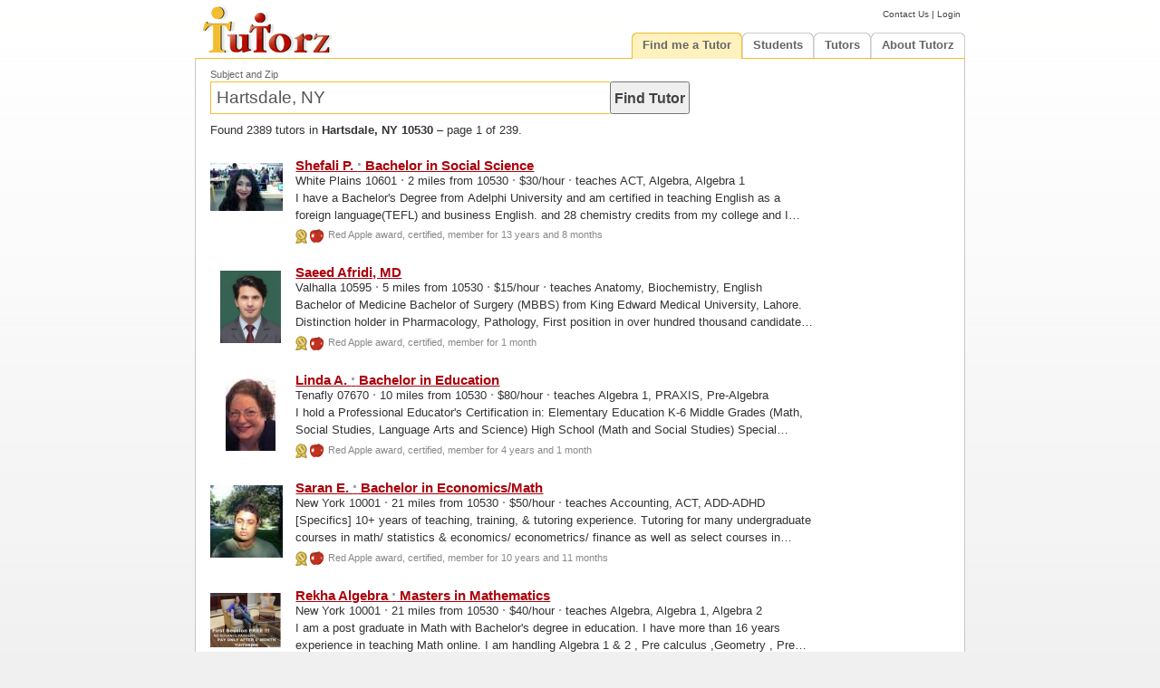

--- FILE ---
content_type: text/html; charset=UTF-8
request_url: https://tutorz.com/find/hartsdale-ny
body_size: 5115
content:
  
  
  
  
            <!DOCTYPE HTML>
    <html lang='en-US'> 
        
    <head> 
          <meta charset="utf-8">          
    <meta name="viewport" content="width=967, initial-scale=1"> 
    <title>Tutors in Hartsdale, NY 10530 | TutorZ.com</title>
      <meta name='description' content='Find qualified tutors in Hartsdale, NY 10530. Choose from 2389 tried and trusted tutors out of 37,000+ nationwide. Page 1 of 239. Free referral for students.'>
      <link rel='next' href='https://www.tutorz.com/find/hartsdale-ny/2'>
    <link rel='stylesheet' type='text/css' href='https://static.tutorz.com/front/core/css/main.css'>
    <link rel='stylesheet' type='text/css' href='https://static.tutorz.com/front/core/css/menu.css'>
    <link rel='shortcut icon' href='https://static.tutorz.com/img/favicon.ico'>
     
    <link rel='stylesheet' type='text/css' href='https://static.tutorz.com/sys/search/serp/css/serp.css'>
    <link rel='stylesheet' type='text/css' href='https://static.tutorz.com/sys/search/snippet/snippet.css'>
    <link rel='stylesheet' type='text/css' href='https://static.tutorz.com/sys/view/css/pagination.css'>
   
    <link rel='stylesheet' type='text/css' href='https://static.tutorz.com/sys/view/css/search-box.css'>
    <link rel='stylesheet' type='text/css' href='https://static.tutorz.com/front/find/css/mainSerp.css'>
    <link rel='stylesheet' type='text/css' href='https://static.tutorz.com/front/core/css/fix_chrome.css'>
  
    </head>          
  
    <body>
       
        
    <div id='header'> 
        
    <a href='https://www.tutorz.com'><img src='https://static.tutorz.com/img/logo.gif' alt='TutorZ - Private 1-on-1 and Online Tutors'></a>
    <div id='quicklinks'>
      <a href='https://www.tutorz.com/contact' class='fine'>Contact Us</a> |
       
    <a href='https://www.tutorz.com/login' class='fine'>Login</a>
    </div>  
    <ul class='menu'>
      <li class='tab on'><h2 class='on'><a href='https://www.tutorz.com/find-me-a-tutor'>Find me a Tutor</a></h2>      <ul id='find-me-a-tutor'>
        <li><a href='https://www.tutorz.com/find-me-a-tutor'>Search</a></li>
        <li class='section'><a href='https://www.tutorz.com/find-me-a-tutor/subject'>Find me a tutor for Subject</a></li>
        <li><h3><a href='https://www.tutorz.com/find/math'>Math</a></h3>                  <h3><a href='https://www.tutorz.com/find/praxis'>PRAXIS</a></h3></li>
        <li><h3><a href='https://www.tutorz.com/find/algebra'>Algebra</a></h3>            <h3><a href='https://www.tutorz.com/find/calculus'>Calculus</a></h3></li>
        <li><h3><a href='https://www.tutorz.com/find/statistics'>Statistics</a></h3>      <h3><a href='https://www.tutorz.com/find/public-speaking'>Public Speaking</a></h3></li>
        <li><h3><a href='https://www.tutorz.com/find/cbest'>CBEST</a></h3>                <h3><a href='https://www.tutorz.com/find/series-6'>Series 6</a></h3></li>
        <li><h3><a href='https://www.tutorz.com/find/pharmacology'>Pharmacology</a></h3>  <h3><a href='https://www.tutorz.com/find/USMLE'>USMLE</a></h3></li>
        <li class='more'><a href='https://www.tutorz.com/find-me-a-tutor/subject'>Find me a tutor for more Subjects</a></li>
        <li class='section'><a href='https://www.tutorz.com/find-me-a-tutor/city'>Find me a tutor in City</a></li>
        <li><h3><a href='https://www.tutorz.com/find/-/atlanta'>Atlanta</a></h3>           <h3><a href='https://www.tutorz.com/find/-/brooklyn'>Brooklyn</a></h3></li>
        <li><h3><a href='https://www.tutorz.com/find/-/chicago'>Chicago</a></h3>           <h3><a href='https://www.tutorz.com/find/-/san-jose'>San Jose</a></h3></li>
        <li><h3><a href='https://www.tutorz.com/find/-/fresno-ca'>Fresno CA</a></h3>          <h3><a href='https://www.tutorz.com/find/-/college-station-tx'>College Station</a></h3></li>
        <li><h3><a href='https://www.tutorz.com/find/-/new-york-ny'>New York</a></h3>      <h3><a href='https://www.tutorz.com/find/-/san-diego'>San Diego</a></h3></li>
        <li class='more'><a href='https://www.tutorz.com/find-me-a-tutor/city'>Find me a tutor for more Cities</a></li>
        <li class='section'><a href='https://www.tutorz.com/find-me-a-tutor/state'>Find me a tutor in State</a></li>
        <li><h3><a href='https://www.tutorz.com/find-me-a-tutor/state/california'>California</a></h3><h3><a href='https://www.tutorz.com/find-me-a-tutor/state/florida'>Florida</a></h3></li>
        <li><h3><a href='https://www.tutorz.com/find-me-a-tutor/state/georgia'>Georgia</a></h3><h3><a href='https://www.tutorz.com/find-me-a-tutor/state/illinois'>Illinois</a></h3></li>
        <li><h3><a href='https://www.tutorz.com/find-me-a-tutor/state/ohio'>Ohio</a></h3>      <h3><a href='https://www.tutorz.com/find-me-a-tutor/state/texas'>Texas</a></h3></li>
        <li class='more'><a href='https://www.tutorz.com/find-me-a-tutor/state'>Find me a tutor for more States</a></li>
      </ul>
    </li>
  <li class='tab'><h2><a href='https://www.tutorz.com/find-me-a-tutor'>Students</a></h2>      <ul id='tutee'>
        <li><a href='https://www.tutorz.com/find-me-a-tutor'>Find tutor</a></li>
        <li><a href='https://www.tutorz.com/student/pricing'>Pricing</a></li>
        <li><a href='https://www.tutorz.com/student/faq'>FAQ</a></li>
        <!--<li><a href='https://www.tutorz.com/login'>Login</a></li>-->
      </ul>
    </li>
<li class='tab'><h2><a href='https://www.tutorz.com/be-a-tutor'>Tutors</a></h2>      <ul id='tutor'>
        <li><a href='https://www.tutorz.com/tutor/getting-jobs'>Getting Jobs</a></li>
        <li><a href='https://www.tutorz.com/job-board'>Job Board</a></li>
         
      <li><a href='https://www.tutorz.com/be-a-tutor'>Be a Tutor</a></li>
      <li><a href='https://www.tutorz.com/be-a-tutor'>Sign up</a></li>
      <li><a href='https://www.tutorz.com/login'>Login</a></li>
          <li><a href='https://www.tutorz.com/tutor/faq'>FAQ</a></li>
        <li><a href='https://www.tutorz.com/tutor/pricing'>Pricing</a></li>
        <li><a href='https://www.tutorz.com/tutor/ranking-awards'>Ranking</a></li>
        <li><a href='https://www.tutorz.com/tutor/ranking-awards#award'>Apple Awards</a></li>
        <li><a href='https://www.tutorz.com/tutor/request-reviews'>Request Reviews</a></li>
      </ul>
    </li>
<li class='tab'><h2><a href='https://www.tutorz.com/about'>About Tutorz</a></h2>      <ul id='about'>                        
        <li><a href='https://www.tutorz.com/how-it-works'>How it Works</a></li>
        <li><a href='https://www.tutorz.com/faq'>FAQ</a></li>
        <li><a href='https://www.tutorz.com/blog'>Blog</a></li>
        <li><a href='https://www.tutorz.com/contact'>Contact Us</a></li>
      </ul>
    </li>
    </ul>
    </div>
      <div id='container'>
                <div id='main' class='clearfix '>
            
    <div id='search-box' >
      <label for='q'>Subject and Zip</label>
      <input type='text' class='text' id='q' name='q' accesskey='s' value='Hartsdale, NY' autocomplete='off' maxlength='64' tabindex='1'>
      <input type='button' class='button' value='Find Tutor' onclick='javascript:submitQuery(1);'  tabindex='1'>
                    
    </div>
    <div id='summary'>
      <p> 
        Found 2389 tutors in <b>Hartsdale, NY 10530</b> &ndash; page 1 of 239.      </p>
          </div>      
    <div class='snippet wide'       id='snippet1'
      onmouseover='javascript:snippetMover(1);' 
      onmouseout='javascript:snippetMout(1);'
  >
            <div class='avatar wide'>
        <a href='https://www.tutorz.com/tutor/chemistry-math-biology-white-plains-ny/187100' title="View Shefali P.'s profile">
          <img src='https://static.tutorz.com/img/tutor/187100M.jpg?ver=654' alt="Shefali P. in White Plains, NY 10601 tutors Chemistry, Math, Biology" style='float:left;'>
        </a>
      </div>
      <span class='title'>
            <a class='red' target='_top' href='https://www.tutorz.com/tutor/chemistry-math-biology-white-plains-ny/187100' >
        Shefali P. <big>&middot;</big> Bachelor in Social Science      
      </a>
    </span>
    <p>White Plains 10601 <big>&middot;</big> 2 miles from 10530 <big>&middot;</big> $30/hour <big>&middot;</big> teaches ACT, Algebra, Algebra 1</p>
    <p class='ellipsis wide'>I have a Bachelor's Degree from Adelphi University and am certified in teaching English as a foreign language(TEFL) and business English. and 28 chemistry credits from my college and I have passed the FTCE chemistry...</p>
      <span class='icons-line'>
      <img src='https://static.tutorz.com/img/certified_icon.gif' alt=" is a certified tutor" style='margin-right:0.2em'><img src='https://static.tutorz.com/img/apple_red_icon.gif' alt='Red Apple award'> Red Apple award, certified, member for 13 years and 8 months      </span>
      </div>
    <div class='snippet wide'       id='snippet2'
      onmouseover='javascript:snippetMover(2);' 
      onmouseout='javascript:snippetMout(2);'
  >
            <div class='avatar wide'>
        <a href='https://www.tutorz.com/tutor/usmle-step-1-and-2-ck-valhalla-ny/884541' title="View Saeed Afridi, MD's profile">
          <img src='https://static.tutorz.com/img/tutor/884541M.png?ver=392' alt="Saeed Afridi, MD in Valhalla, NY 10595 tutors Usmle Step 1 and 2 CK" >
        </a>
      </div>
      <span class='title'>
            <a class='red' target='_top' href='https://www.tutorz.com/tutor/usmle-step-1-and-2-ck-valhalla-ny/884541' >
        Saeed Afridi, MD      
      </a>
    </span>
    <p>Valhalla 10595 <big>&middot;</big> 5 miles from 10530 <big>&middot;</big> $15/hour <big>&middot;</big> teaches Anatomy, Biochemistry, English</p>
    <p class='ellipsis wide'>Bachelor of Medicine Bachelor of Surgery (MBBS) from King Edward Medical University, Lahore.

Distinction holder in Pharmacology, Pathology, First position in over hundred thousand candidates in state wise secondary...</p>
      <span class='icons-line'>
      <img src='https://static.tutorz.com/img/certified_icon.gif' alt=" is a certified tutor" style='margin-right:0.2em'><img src='https://static.tutorz.com/img/apple_red_icon.gif' alt='Red Apple award'> Red Apple award, certified, member for 1 month      </span>
      </div>
    <div class='snippet wide'       id='snippet3'
      onmouseover='javascript:snippetMover(3);' 
      onmouseout='javascript:snippetMout(3);'
  >
            <div class='avatar wide'>
        <a href='https://www.tutorz.com/tutor/teacher-ed-exams-math-tenafly-nj/668456' title="View Linda A.'s profile">
          <img src='https://static.tutorz.com/img/tutor/668456M.jpg?ver=299' alt="Linda A. in Tenafly, NJ 07670 tutors Teacher Ed. Exams & Math" >
        </a>
      </div>
      <span class='title'>
            <a class='red' target='_top' href='https://www.tutorz.com/tutor/teacher-ed-exams-math-tenafly-nj/668456' >
        Linda A. <big>&middot;</big> Bachelor in Education      
      </a>
    </span>
    <p>Tenafly 07670 <big>&middot;</big> 10 miles from 10530 <big>&middot;</big> $80/hour <big>&middot;</big> teaches Algebra 1, PRAXIS, Pre-Algebra</p>
    <p class='ellipsis wide'>I hold a Professional Educator's Certification in: 

Elementary Education K-6
Middle Grades (Math, Social Studies, Language Arts and Science)
High School (Math and Social Studies)
Special Education K-12 As...</p>
      <span class='icons-line'>
      <img src='https://static.tutorz.com/img/certified_icon.gif' alt=" is a certified tutor" style='margin-right:0.2em'><img src='https://static.tutorz.com/img/apple_red_icon.gif' alt='Red Apple award'> Red Apple award, certified, member for 4 years and 1 month      </span>
      </div>
    <div class='snippet wide'       id='snippet4'
      onmouseover='javascript:snippetMover(4);' 
      onmouseout='javascript:snippetMout(4);'
  >
            <div class='avatar wide'>
        <a href='https://www.tutorz.com/tutor/economics-math-new-york-ny/437727' title="View Saran E.'s profile">
          <img src='https://static.tutorz.com/img/tutor/437727M.jpg?ver=328' alt="Saran E. in New York, NY 10001 tutors Economics/Math" style='float:left;'>
        </a>
      </div>
      <span class='title'>
            <a class='red' target='_top' href='https://www.tutorz.com/tutor/economics-math-new-york-ny/437727' >
        Saran E. <big>&middot;</big> Bachelor in Economics/Math      
      </a>
    </span>
    <p>New York 10001 <big>&middot;</big> 21 miles from 10530 <big>&middot;</big> $50/hour <big>&middot;</big> teaches Accounting, ACT, ADD-ADHD</p>
    <p class='ellipsis wide'>[Specifics]

10+ years of teaching, training, & tutoring experience. 
Tutoring for many undergraduate courses in math/ statistics & economics/ econometrics/ finance as well as select courses in biology, physics...</p>
      <span class='icons-line'>
      <img src='https://static.tutorz.com/img/certified_icon.gif' alt=" is a certified tutor" style='margin-right:0.2em'><img src='https://static.tutorz.com/img/apple_red_icon.gif' alt='Red Apple award'> Red Apple award, certified, member for 10 years and 11 months      </span>
      </div>
    <div class='snippet wide'       id='snippet5'
      onmouseover='javascript:snippetMover(5);' 
      onmouseout='javascript:snippetMout(5);'
  >
            <div class='avatar wide'>
        <a href='https://www.tutorz.com/tutor/algebra-and-geometry-new-york-ny/553336' title="View Rekha Algebra's profile">
          <img src='https://static.tutorz.com/img/tutor/553336M.png?ver=715' alt="Rekha Algebra in New York, NY 10001 tutors Algebra and Geometry" style='float:left;'>
        </a>
      </div>
      <span class='title'>
            <a class='red' target='_top' href='https://www.tutorz.com/tutor/algebra-and-geometry-new-york-ny/553336' >
        Rekha Algebra <big>&middot;</big> Masters in Mathematics      
      </a>
    </span>
    <p>New York 10001 <big>&middot;</big> 21 miles from 10530 <big>&middot;</big> $40/hour <big>&middot;</big> teaches Algebra, Algebra 1, Algebra 2</p>
    <p class='ellipsis wide'>I am a post graduate in Math with Bachelor's degree in education. I have more than 16 years experience in teaching Math online. I am handling Algebra 1 & 2 , Pre calculus ,Geometry , Pre algebra , Elementary Math ...</p>
      <span class='icons-line'>
      <img src='https://static.tutorz.com/img/certified_icon.gif' alt=" is a certified tutor" style='margin-right:0.2em'><img src='https://static.tutorz.com/img/apple_red_icon.gif' alt='Red Apple award'> Red Apple award, certified, member for 8 years and 11 months      </span>
      </div>
    <div class='snippet wide'       id='snippet6'
      onmouseover='javascript:snippetMover(6);' 
      onmouseout='javascript:snippetMout(6);'
  >
            <div class='avatar wide'>
        <a href='https://www.tutorz.com/tutor/k-12-mba-series6-7-63-roslyn-heights-ny/573729' title="View Keith G.'s profile">
          <img src='https://static.tutorz.com/img/tutor/573729M.jpg?ver=988' alt="Keith G. in Roslyn Heights, NY 11577 tutors K-12/MBA/Series6,7,63..." style='float:left;'>
        </a>
      </div>
      <span class='title'>
            <a class='red' target='_top' href='https://www.tutorz.com/tutor/k-12-mba-series6-7-63-roslyn-heights-ny/573729' >
        Keith G. <big>&middot;</big> MBA in Banking & Finance      
      </a>
    </span>
    <p>Roslyn Heights 11577 <big>&middot;</big> 19 miles from 10530 <big>&middot;</big> $100/hour <big>&middot;</big> teaches Accounting, ACT</p>
    <p class='ellipsis wide'>Advantage Tutoring tutors are experienced, degreed professionals or state certified teachers with impeccable credentials and a heartfelt enthusiasm for teaching. Through our Tutor Match process, Advantage tutors are...</p>
      <span class='icons-line'>
      <img src='https://static.tutorz.com/img/apple_red_icon.gif' alt='Red Apple award'> Red Apple award, member for 6 years and 10 months      </span>
      </div>
    <div class='snippet wide'       id='snippet7'
      onmouseover='javascript:snippetMover(7);' 
      onmouseout='javascript:snippetMout(7);'
  >
            <div class='avatar wide'>
        <a href='https://www.tutorz.com/tutor/college-app-essay-mentor-new-york-ny/496856' title="View Jon K.'s profile">
          <img src='https://static.tutorz.com/img/tutor/496856M.jpg?ver=443' alt="Jon K. in New York, NY 10017 tutors College App Essay Mentor" >
        </a>
      </div>
      <span class='title'>
            <a class='red' target='_top' href='https://www.tutorz.com/tutor/college-app-essay-mentor-new-york-ny/496856' >
        Jon K. <big>&middot;</big> Masters in Education      
      </a>
    </span>
    <p>New York 10017 <big>&middot;</big> 20 miles from 10530 <big>&middot;</big> teaches American History, Dutch, Education</p>
    <p class='ellipsis wide'>Over the past twenty-five years, I’ve taught at leading schools. I acquired my zest for writing at Yale, where I graduated with highest honors, in the top five percent. I subsequently earned a master's degree...</p>
      <span class='icons-line'>
      <img src='https://static.tutorz.com/img/certified_icon.gif' alt=" is a certified tutor" style='margin-right:0.2em'><img src='https://static.tutorz.com/img/apple_red_icon.gif' alt='Red Apple award'> Red Apple award, certified, member for 9 years and 6 months      </span>
      </div>
    <div class='snippet wide'       id='snippet8'
      onmouseover='javascript:snippetMover(8);' 
      onmouseout='javascript:snippetMout(8);'
  >
            <div class='avatar wide'>
        <a href='https://www.tutorz.com/tutor/math-science-sat-act-west-hempstead-ny/3429' title="View Ramona Adelle Cadogan's profile">
          <img src='https://static.tutorz.com/img/tutor/3429M.jpg?ver=747' alt="Ramona Adelle Cadogan in West Hempstead, NY 11552 tutors Math Science SAT ACT" style='float:left;'>
        </a>
      </div>
      <span class='title'>
            <a class='red' target='_top' href='https://www.tutorz.com/tutor/math-science-sat-act-west-hempstead-ny/3429' >
        Ramona Adelle Cadogan <big>&middot;</big> Masters in Biology/Education      
      </a>
    </span>
    <p>West Hempstead 11552 <big>&middot;</big> 24 miles from 10530 <big>&middot;</big> $120/hour <big>&middot;</big> teaches ACT, ADD-ADHD, Algebra</p>
    <p class='ellipsis wide'>We have an amazing staff of talented educators from PreK to PhD subjects familiar with a variety of teaching methods such as the Common Core, Waldorf, Montessori etc. We teach minds on learning with no memorization...</p>
      <span class='icons-line'>
      <img src='https://static.tutorz.com/img/certified_icon.gif' alt=" is a certified tutor" style='margin-right:0.2em'><img src='https://static.tutorz.com/img/apple_red_icon.gif' alt='Red Apple award'> Red Apple award, certified, member for 18 years and 7 months      </span>
      </div>
    <div class='snippet wide'       id='snippet9'
      onmouseover='javascript:snippetMover(9);' 
      onmouseout='javascript:snippetMout(9);'
  >
            <div class='avatar wide'>
        <a href='https://www.tutorz.com/tutor/microsoft-excel-microsoft-office-tutor-hartsdale-ny/898239' rel='nofollow' title="View Ernesto D.'s profile">
          <img src='https://static.tutorz.com/img/tutor/898239M.jpg' alt="Ernesto D. in Hartsdale, NY 10530 tutors Microsoft Excel & Microsoft Office Tutor" style='float:left;'>
        </a>
      </div>
      <span class='title'>
            <a class='red' target='_top' href='https://www.tutorz.com/tutor/microsoft-excel-microsoft-office-tutor-hartsdale-ny/898239' rel='nofollow' >
        Ernesto D.      
      </a>
    </span>
    <p>Hartsdale 10530 <big>&middot;</big> 0 miles from downtown <big>&middot;</big> $50/hour <big>&middot;</big> teaches Microsoft Excel - Microsoft</p>
    <p class='ellipsis wide'>Mercy College, CIS

 I received a Bachelor's Degree in CIS (Computer Information Systems) and have been working professionally for over 26 years.  This includes some top Fortune 100 companies as well as some smaller...</p>
      <span class='icons-line'>
      <img src='https://static.tutorz.com/img/certified_icon.gif' alt=" is a certified tutor" style='margin-right:0.2em'> certified      </span>
      </div>
    <div class='snippet wide'       id='snippet10'
      onmouseover='javascript:snippetMover(10);' 
      onmouseout='javascript:snippetMout(10);'
  >
            <div class='avatar wide'>
        <a href='https://www.tutorz.com/tutor/veteran-business-trainer-in-finance-forecasting-and-deal-analysis-hartsdale-ny/890531' rel='nofollow' title="View Kevin T.'s profile">
          <img src='https://static.tutorz.com/img/tutor/890531M.jpg' alt="Kevin T. in Hartsdale, NY 10530 tutors Veteran business trainer in finance, forecasting and deal analysis" style='float:left;'>
        </a>
      </div>
      <span class='title'>
            <a class='red' target='_top' href='https://www.tutorz.com/tutor/veteran-business-trainer-in-finance-forecasting-and-deal-analysis-hartsdale-ny/890531' rel='nofollow' >
        Kevin T.      
      </a>
    </span>
    <p>Hartsdale 10530 <big>&middot;</big> 0 miles from downtown <big>&middot;</big> $80/hour <big>&middot;</big> teaches Algebra 1 - SAT Math -</p>
    <p class='ellipsis wide'>Georgetown University, Finance
                University of Michigan, MBA

 I am a top school graduate having earned my BSBA in Finance from Georgetown University and an MBA in Finance from the University of Michigan...</p>
      <span class='icons-line'>
      <img src='https://static.tutorz.com/img/certified_icon.gif' alt=" is a certified tutor" style='margin-right:0.2em'> certified      </span>
      </div>
<div class='pagination'> <span class='current'>1</span>  <a href='https://www.tutorz.com/find/hartsdale-ny/2'>2</a>  <a href='https://www.tutorz.com/find/hartsdale-ny/3'>3</a>  <a href='https://www.tutorz.com/find/hartsdale-ny/4'>4</a>  <a href='https://www.tutorz.com/find/hartsdale-ny/5'>5</a>  <a href='https://www.tutorz.com/find/hartsdale-ny/6'>6</a>  <a href='https://www.tutorz.com/find/hartsdale-ny/7'>7</a>  <a href='https://www.tutorz.com/find/hartsdale-ny/8'>8</a>  <a href='https://www.tutorz.com/find/hartsdale-ny/9'>9</a>  <a href='https://www.tutorz.com/find/hartsdale-ny/10'>10</a>  <a href='https://www.tutorz.com/find/hartsdale-ny/2'>Next &raquo;</a></div> 
        </div>    
      </div>
          <div id='footer-container'>
      <div id='footer'>
            <div id='site-map'>
         	<div class='col'>
      <h5><a href='https://www.tutorz.com/about'>About Us</a></h5>
    	   	 
        	<h6><a href='https://www.tutorz.com/how-it-works'>How it Works?</a></h6>
           	 
        	<h6><a href='https://www.tutorz.com/tutor/pricing'>Pricing</a></h6>
           	 
        	<h6><a href='https://www.tutorz.com/faq'>FAQ</a></h6>
           	 
        	<h6><a href='https://www.tutorz.com/contact'>Contact Us</a></h6>
                	    	 	
   	</div> <h3></h3>   	<div class='col'>
      <h5><a href='https://www.tutorz.com/blog'>Blog</a></h5>
    	   	 
        	<h6><a href='https://www.tutorz.com/blog/'>Posts</a></h6>
                	    	 	
   	</div> <h3></h3>   	<div class='col'>
      <h5><a href='https://www.tutorz.com/find-me-a-tutor'>Find Tutors Near You</a></h5>
    	   	 
        	<h6><a href='https://www.tutorz.com/find-me-a-tutor/subject'>find by Subject</a></h6>
           	 
        	<h6><a href='https://www.tutorz.com/find-me-a-tutor/city'>find by City</a></h6>
           	 
        	<h6><a href='https://www.tutorz.com'>Search</a></h6>
                	    	 	
   	</div> <h3></h3>   	<div class='col'>
      <h5><a href='https://www.tutorz.com/be-a-tutor'>Be a Tutor</a></h5>
    	   	 
        	<h6><a href='https://www.tutorz.com/be-a-tutor'>Be a Tutor</a></h6>
           	 
        	<h6><a href='https://www.tutorz.com/job-board'>Job Board</a></h6>
           	 
        	<h6><a href='https://www.tutorz.com/login'>Login</a></h6>
                	    	 	
   	</div> <h3></h3>                                                                                                                                       
   	<div class='col'>
       	  <div id='follow-us'>
   	  <p>Stay Connected</p>              
      <div class='social-media'>
      <a title="Follow TutorZ.com on Facebook" target="_blank" href="https://www.facebook.com/tutorz"><span class="icon icon-facebook"></span></a>
      <a title="Follow TutorZ.com on LinkedIn" target="_blank" href="https://www.linkedin.com/company/tutorz-com"><span class="icon icon-linkedin"></span></a>
      <a title="Follow TutorZ.com on Twitter"  target="_blank" href="https://www.twitter.com/tutorz"><span class="icon icon-twitter"></span></a>
      <a title="Follow TutorZ.com on YouTube"  target="_blank" href="https://www.youtube.com/tutorz"><span class="icon icon-youtube"></span></a>
      </div>
    </div>
    </div>
    <div class='copy-right'>&copy;2006-2025 TutorZ LLC</div>
    </div>    
        <br>&nbsp;
      </div>
    </div>
    <script type='text/javascript' src='https://static.tutorz.com/sys/search/snippet/snippet.js'></script>
    <script type='text/javascript' src='https://static.tutorz.com/front/find/js/search.js'></script>
    <script type='text/javascript'>
      window.onload = function() {
        oAutoSuggest = new AutoSuggest();
      }    
    </script>
              
    </body>
    </html>

--- FILE ---
content_type: text/css
request_url: https://static.tutorz.com/front/core/css/main.css
body_size: 3377
content:
/* resets */

body,div,dl,dt,dd,ul,ol,li,h1,h2,h3,h4,h5,h6,pre,form,fieldset,input,textarea,p,blockquote,th,td { 

  margin:0; 

  padding:0; 

}

img{ 

  border:0; 

}

ul,ol{ 

  list-style:none;

}

h1, h2, h3, h4, h5, h6{ 

  font-size:100%; 

  font-weight:normal;  

}



/* type */

body,td,a,p { 

  font-family:Arial,Helvetica,sans-serif; color:#333;       

}

p{ 

  font-size: 80%; 

  line-height:150%; 

  color:#333;

}

p.line120{ 

  line-height:120%; 

}

p small{

  color:#777;

  font:normal 70% Verdana, sans-serif; 

}

h1.major{ /* large red heading (h1) */ 

  font-size:1.2em; 

  color:#AB000B; 

  margin-bottom:.3em; 

}

h1.minor{ /* small gray heading (h2) */  

  font-size:.8em; 

  font-weight:bold;

  color:#555; 

}

h2.gld{  

  color:#F2BE31; 

  font-size:1.2em; 

}

h6.error { 

 color:#444;

 font-size:1.5em;

}



p.note{ /* red notification message (h3) */ 

  color:#AB000B; 

  font-size:.8em; 

  font-weight:bold; 

  margin:0.5em 0; 

}

p.large_note{ /* large gray notification (h5) */  

  font-size:1.2em; 

  color:#555; 

}

p.nice{ padding-bottom:.7em; text-align:justify; }

p.green b{ font:normal 1.7em arial, sans-serif; color:#009933; display:inline; }    



  

/* links */

a.red:link, a.red:visited { 

  color:#AB000B; 

  text-decoration:underline; 

  cursor:pointer;      ``

} 

a.red:hover, a.red:active { 

  color:#FFF; 

  background-color:#AB000B;

} 



a.yellow:link, a.yellow:visited{ 

  color:#F2BE31; 

  font-size:1.1em; 

  text-decoration:underline; 

}  

a.yellow:hover, a.yellow:active{ 

  color:#fff; 

  background:#F2BE31; 

  text-decoration:none; 

}



a.grn:link, a.grn:visited{ 

  color:#009933; 

} 

a.grn:hover, a.grn:active{ 

  color:#FFF; 

  background-color:#009933;

} 



a.red:link, a.red:visited{ 

  color:#AB000B; 

} 

a.red:hover, a.red:active{ 

  color:#FFF; 

  background-color:#AB000B;

} 



a.gld,a.gld:link, a.gld:visited{ 

  color:#f2be31; 

} 

a.gld:hover, a.gld:active{ 

  color:#FFF; 

  background-color:#f2be31;

} 

a.gray:link, a.gray:visited, a.whats-next:link, a.whats-next:visited {

  font-weight:bold; 

  color:#777; 

  text-decoration:underline; 

  cursor:pointer; 

} 

a.whats-next:link, a.whats-next:visited { 

  margin:0.5em 1.3em 0 0; 

  float:left; 

}

a.gray:hover, a.gray:active, a.whats-next:hover, a.whats-next:active { 

  color:#FFF; 

  background-color:#999;

} 





/* elements */

button{

  border:0; 

  background-color:#fff; 

  cursor:pointer;

}

input.button{

  font:bold 1em Arial, sans-serif; 

  padding:0.2em; 

  margin-top:0.9em; 

}



/* -- fixes --- */

.clearfix:after{ 

  content: "."; 

  display:block; 

  height:0; 

  clear:both; 

  visibility:hidden; 

}

/* backslash hack hides from IE mac \*/

* html .clearfix{ 

  height:1%; 

}

.clearfix{ 

  display:block; 

}

/* end backslash hack */  

.clear{ clear:both; }

.left{ float:left; }

.right{ float:right; }





/* --- layout --- */

body{ 

  background:#f0f0f0 url(https://static.tutorz.com/img/bg-vertical-line.png) repeat-x; /* old bg-color #E7E7E7 */

  text-align:center; /* IE hack to center the container */ 

}       

#container{ 

  position:relative; /* for #img#border- */

  width:53.12em; /* 53.12em = 51em(main) + 2*1em(padding) + 2*1px(border) = 850pixel */

  margin:0 auto; 

  background:#fff;

}   

#main{ 

  width:51em; min-height:515px; 

  border-color:#c7c7c7;

  border-style:solid;

  border-width:0 1px 1px 1px;

  border-top:1px solid #F2BD2F;    

  padding:0 1em 1em 1em; 

  background-color:#fff; 

  text-align:left; 

}

#content, #sidebar{ float:left; }





/* header */

#header{ 

  position:relative; z-index:2; 

  width:53.15em; /* the 0.5 is to fix the breaking line effect when widening the browser */ 

  height:4em;    /* normal:4em, logo for spring:4.55em, halloween:5.5em; xmas/winter:4.95em; */

  margin:0px auto; 

  text-align:left;

}

#header img{ 

  margin:0.45em 0 0 0.6em;

  /*margin:0.3em 0 0 0;*/

  float:left;

}

#header #quicklinks{ 

  float:right; 

  margin:1em 0.5em; 

  font:normal 60% Verdana, sans-serif; 

}

#header #quicklinks a:link, #header #quicklinks a:visited {

  font-family:verdana, sans-serif; 

  text-decoration:none; 

  color:#444; 

}     

#header #quicklinks a:hover, #header #quicklinks a:active { 

  text-decoration:underline; 

  background-color:#FFF; 

}



/* subtab */

#subtab{ 

  position:relative; z-index:1; 

  width:52.2em; height:1.4em;

  border:1px solid #000;    

  padding:0.4em 0.82em 0.2em 0; 

  background:#FFF2BF; 

  border:1px solid #F2BD2F; 

  text-align:left; 

} 

#subtab a, #subtab a:link, #subtab a:visited{  /* order: a, a:link or else IE6 chokes */ 

  text-decoration:none; 

  margin-left:26px; 

  font:bold 80% arial, sans-serif; 

  border-bottom:2px solid #FFF2BF; 

  color:#666; 

  background:transparent;  

}

#subtab a:hover, #subtab a:active{ 

  text-decoration:none; 

  border-bottom:2px solid #888; 

  background:none; 

}

#subtab a.on{ 

  margin-left:0px; 

}

#subtab img{ 

  margin:0px 2px 0px 18px; 

}



/* --- footer --- */

#footer-container {

  /* background:#f0f0f0 url(https://static.tutorz.com/img/graveyard.gif) repeat-x; /*push - not cdd or else no /static -> static.tutorz.com */

  /* background:#f0f0f0 url(https://static.tutorz.com/img/winter-snowflakes.gif) repeat-x; /*push - not cdd */

  /* height:17em; /* only for graveyard, winter */

} 

#footer { 

  width:53em;

  margin:0em auto; 

  text-align:left;

}

#footer a:link, #footer a:visited { 

  color:#555;

  background-color:transparent;

  font-size:70%; 

  text-decoration:none; 

}     

#footer h5 a:link, #footer h5 a:visited { 

  color:#999; 

  /*background-color:#f0f0f0; /* turn off for graveyard and snowflakes*/

  font:bold 0.8em arial, sans-serif; 

  text-decoration:none; 

}     

#footer a:hover, #footer a:active, #footer h5 a:hover, #footer h5 a:active{  

  background-color:#f0f0f0; 

  text-decoration:underline; 

} 



#footer #site-map{ margin-top:1.5em; float:left; width:100%; }

#footer #site-map .col{ float:left; }

#footer #site-map .col #follow-us p{ 

  font-size:70%; 

  padding-bottom:0.3em; 

  margin-bottom:0; 

}

#footer #site-map .col #follow-us .social-media {

  text-align:center;  

  float:left;

  clear:left;

}

#footer #site-map .col #follow-us p{ font-size:80%; font-weight:bold; color:#999; }

#footer #site-map .col #follow-us a{ background:transparent; }

#footer #site-map .col #follow-us img{ margin:0 1em 0.4em 0; }

#footer #site-map .col #follow-us img.googleplus{ border:0; width:32px; height:32px; padding-bottom:0.45em }

#footer #site-map h3{ float:left; border-right:1px solid #bbb; height:2.5em; margin:0 1em; }

#footer #site-map .copy-right{ float:right; text-align:right; font:bold 55% Verdana, sans-serif; color:#999; width:30em; }



/* social media icons */

/* -------------------------------------------------

 * https-urls-after-push (do not delete this string)

 * it's to make the iconmon work for all pages

 * ------------------------------------------------- */

@font-face {

  font-family: 'icomoon';

  src: url(https://static.tutorz.com/img/font/footer/icomoon.eot);

  src: url(https://static.tutorz.com/img/font/footer/icomoon.eot#iefix) format('embedded-opentype'),

  url(https://static.tutorz.com/img/font/footer/icomoon.woff) format('woff');

  font-weight: normal;

  font-style: normal;

}



#footer [class^="icon-"], #footer [class*=" icon-"] {

  /* use !important to prevent issues with browser extensions that change fonts */

  font-family: 'icomoon' !important;

  speak: none;

  font-size: 1.6em;

  font-style: normal;

  font-weight: normal;

  font-variant: normal;

  text-transform: none;

  line-height: 1;

  color: #fff;



  /* backward-compatibliy font rendering */

  -webkit-font-smoothing: antialiased;

  -moz-osx-font-smoothing: grayscale;

}



#footer .icon {

  box-sizing: border-box;

  position: relative;

  display: inline-block;

  width: 31px;

  height: 31px;

  margin-right:0.2em;

  border-radius: 5px;

  background-color: #A8A8A8;

  padding-top: 8px;

  padding-left: 0;

  vertical-align: top;

}

    

#footer .icon:hover {

  background-color: #B3B2B2;

  box-shadow:inset 1px 0px 3px #999;

}



#footer .icon-twitter:before {

  content: "\f099";

}



#footer .icon-facebook:before{ content: "\f09a"; }



.icon-linkedin:before {

  content: "\f0e1";

}



#footer .icon-youtube:before {

  content: "\f167";

  font-size: 1.2em;

}

#footer .icon-youtube {

  padding-top: 4.5px;

  padding-left: 0;

}
/* --- footer end --- */



/* box */

.box{ position:relative; float:left; }

.box img.tl{ position:absolute; top:0; left:0;}

.box img.tr{ position:absolute; top:0; right:0;}

.box img.bl{ position:absolute; bottom:0; left:0;}

.box img.br{ position:absolute; bottom:0; right:0;}

.box .inner{ background:#fff; margin:1px; padding:0.7em; }



.box.std{ 

  width:39.1em;

  background:#cfcfcf; 

}

.box.std h2{ 

  font:normal 1.1em arial, sans-serif; 

  color:#555; 

  background-color:#f5f5f5; 

  padding:0.3em 0.7em 0.2em; 

  margin:1px 1px 0 1px; 

}

.box.vivid{

  width:39.1em;

}

.box.vivid h2{ 

  color:#fff; 

  font-size:1.1em;

  padding:0.15em 0.7em 0.1em;    

}

.box.std .col{ float:left; width:12.65em }



/* img-less box */

.rounded-outer-box{ border-collapse:separate !important; border-radius:5px; -webkit-border-radius:5px; -moz-border-radius:5px; border:0; background-color:#F8F8F8; }

.rounded-inner-box{ border-collapse:separate !important; border-radius:3px; -webkit-border-radius:3px; -moz-border-radius:3px; border:0; background-color:#c3dd82; text-align:center; color:#FFFFFF; }

.rounded-inner-box .call-for-action{ color:#FFFFFF; font-size:1.3em; background:transparent; }

   

/* --- views ----- */

/* catcha */

.spammer{ text-align:center; margin-top:2.7em; }

.spammer h6, .spammer p{ color:#AB000B; }



/* confirmation success */

.confirm-success h1{ color:#AB000B; font:normal 1.2em Arial, sans-serif; margin:0.5em 0; }

.confirm-success h1 img{ vertical-align:bottom; margin-right:0.2em; }



/* be-a-tutor */

.box.vivid.be-a-tutor{ background:#AB000B; clear:left; width:10em; margin:1.5em 0 0 1em; }   

.box.vivid.be-a-tutor h2{ padding:0.3em 0.7em 0.2em; color:#fff; }  

.box.vivid.be-a-tutor .inner{ padding:0.3em 0.4em }



/* latest blog post */

.latest-blog-post{ clear:both; float:left; width:10em; margin:1.5em 0 0 1em; }

.latest-blog-post h2{ margin-bottom:0.3em; }



/* award */

.award{ width:10em; clear:both; float:left; margin:2.7em 0 1em 1em; text-align:center; }

#layout-right .award a{ background-color:transparent; }



/* available-credit */

#available-credit p{ color:#888; font-size:64%; margin:0 0.2em 0.3em 0; }  

#available-credit h1{ margin-right:0.1em; }









--- FILE ---
content_type: text/css
request_url: https://static.tutorz.com/front/core/css/menu.css
body_size: 828
content:
ul.menu { 
  position:absolute; 
  right:0; 
  bottom:-2px; 
  font-size:.8em; /* size of menu's type relative to parent element */
  line-height:1.8em;
}    
ul.menu li.tab {
  float:left; 
  padding:0 0 0 4px; 
  margin:0px; 
  background:url(https://static.tutorz.com/img/tabLeft.gif) top left no-repeat;
  position:relative;
}
ul.menu li.tab h2 { 
  float:left; 
  height:29px;
  font-weight:bold; 
  line-height:210%; 
  padding:1px 12px 0 8px; 
  background:url(https://static.tutorz.com/img/tabRight.gif) top right no-repeat;
}
ul.menu li a:link, ul.menu li a:visited { 
  color:#666; 
  text-decoration:none;
  background-color:transparent;    
}
ul.menu li a:hover, ul.menu li a:active {  
  text-decoration:none; 
  color:#fff;
  background-color:#999;      
} 	
ul.menu li.on { 
  background:url(https://static.tutorz.com/img/tabLeftOn.gif) top left no-repeat;
}
ul.menu li h2.on { 
  background:url(https://static.tutorz.com/img/tabRightOn.gif) top right no-repeat;
}
ul.menu li.tab:hover { 
  background:url(https://static.tutorz.com/img/tabLeftOn.gif) top left no-repeat;
}
ul.menu li.tab:hover h2 { 
  background:url(https://static.tutorz.com/img/tabRightOn.gif) top right no-repeat;
}

ul.menu li ul { /* drop-down */ 
  position:absolute;
  top:2.3em;
  left:0em;
	z-index:1; /* Safari needs this to display menu on top of other page elements */
  display:none;
  border-style:solid; border-width:0 1px 1px 1px; border-color:#f2bd2f;    	  
  background-color:#fff2bf;
	padding:0 0 0.3em 0;  
}
ul.menu li ul#find-me-a-tutor {
  width:20.4em;   					   
} 
ul.menu li ul#tutee { 
  width:6.05em;   					   
}  
ul.menu li ul#tutor { 
  width:9.3em;   					   
}
ul.menu li ul#about { 
  width:7.97em;   
} 
ul.menu li:hover ul {
	display:block; 
}
ul.menu li ul li {
	padding-left:1em;   
}
ul.menu li ul li.section {
  padding-left:0em;   
  font-weight:bold;
  font-size:100%;  
  padding:0.3em 0 0.2em 1em;
  margin:0.5em 0 0.3em 0;
  background-color:#ffe685;
  float:left; 
  width:19.4em;
}
ul.menu li ul li h3 { /* sets up 2 columns of links */
  float:left;  
  width:9em;
}
ul.menu li ul li.more { 
  font-size:80%;
  padding-left:1.25em;
  margin-bottom:-0.2em;
  clear:both; /* IE < 7 highlight fix */
} 	

--- FILE ---
content_type: text/css
request_url: https://static.tutorz.com/sys/search/serp/css/serp.css
body_size: 371
content:
/* exception */              
#queryException{ padding:2em 0em 1em 0em; width:33em; margin:0 auto; text-align:left;}
#queryException div{ float:left; }
#queryException div label{ font-size:80%; display:block; margin-bottom:0.2em; }
#queryException h6{ clear:left; float:left; margin-top:1em; }
#queryException h6 em{ font-size:1.2em; font-style:normal; font-weight:normal; color:#CE2033; background-color:#EEE; padding:0 0.1em;}
#queryException input.text{color:#444; font-size:1em; width:15em; height:1.6em; border:1px solid #CCC; padding:2 3 0 3px; }
#queryException input.NeedButton{ margin:2.9em 0 0 0.5em; }
#queryException p{ clear:left; }
#queryException p.small{ padding-bottom:0.1em; }
#summary{ float:left; margin-top:0.2em; width:100%; }


--- FILE ---
content_type: text/css
request_url: https://static.tutorz.com/sys/view/css/pagination.css
body_size: 312
content:
.pagination { 
  clear:both;
  float:left;
  width:100%;  
  padding:1em 0 0.1em 0; 
  text-align:center; 
  margin:0 auto;
}
.pagination .current{ 
  color:#AB000B; 
  font-weight:bold; 
  font-size:0.8em;
  margin:0 0.3em 0 0.3em; 
  border:1px solid #fff; 
}
.pagination a:link, .pagination a:visited { 
  color:#444; 
  font-size:0.8em;
  text-decoration:underline; 
  padding:0 0.3em 0em 0.3em; 
  border:1px solid #fff; 
  margin-bottom:1em;
}
.pagination a:hover, .pagination a:active { 
  color:#333;   
  text-decoration:none; 
  background-color:#fff; 
  border:1px solid #AB000B; 
}


--- FILE ---
content_type: text/css
request_url: https://static.tutorz.com/sys/view/css/search-box.css
body_size: 675
content:
#search-box { 
  float:left;
  width:33.7em;
  margin-top:0.3em;  
  position:relative; /* anchor div.autosuggest here */ 
}
#search-box label { 
  color:#666;
  font-size:70%;     
  margin-bottom:0.2em; 
  display:block; 
}
#search-box input{ float:left; }
#search-box input.text { 
  width:22.3em;
  color:#555;
  font-weight:normal; 
  font-size:1.2em;  
  padding:0.3em;
  border-color:#F2BD2F;
  border-style:solid;
  border-width: 1px 0 1px 1px;
}
#search-box input.button{ 
  color:#444; 
  padding:0.45em 0.2em 0.4em;  
  margin:0 0 0 0em; 
}    
#search-box #pBox{ float:left; }
#search-box #lBox{ float:left; margin-left:0.5em; } 
    

/* ------------------------------------
 * example links, e.g. USMLE in 77001
 * ------------------------------------ */ 
#search-box ul li {  
  position:relative; 
  z-index:1; /* for IE to display on top */
  float:left;
  font-size:64%;
  padding:0.05em 0.5em 0 0.4em; 
  color:#666;
}
#search-box ul li.first-child {
  padding-left:0em;
  clear:left;   
}
#search-box ul li a:link, #search-box ul li a:visited {
  color:#666;
} 
#search-box ul li a:hover, #search-box ul li a:active{ 
  color:#fff; 
  background-color:#999; 
} 
   

/* --------------
 * autosuggest
 * -------------- */ 
div.autosuggest { 
  position:absolute; z-index:4;
  top:3.1em;
  display:none; 
  border:1px solid #999;
  color:#CE2033;
  text-align:left; 
  background:#FFF; 
  cursor:default; 
}
div.autosuggest div.suggestion, div.autosuggest div.active_suggestion { 
  z-index:5; 
  padding:0.2em; 
}
div.autosuggest div.active_suggestion {
  z-index:5;  
  background-color:#EFDE46; 
} 

--- FILE ---
content_type: text/css
request_url: https://static.tutorz.com/front/find/css/mainSerp.css
body_size: 699
content:
#search-box{ margin:0.7em 0 0.3em 0; }
  
/* sort & filter controls */
#sort,#online,#gender{ position:absolute; top:0px; height:2.6em; font:bold 80% Arial, sans-serif; color:#666; 
  z-index:100; border-top:1px solid #FFF2BF; border-bottom:1px solid #F2BD2F; padding:2 0 3 2px;
  display:inline; cursor:pointer; -moz-box-sizing:border-box; box-sizing:border-box; }
#sort .heading,#online .heading,#gender .heading{ float:left; padding:0.5em 0 0 0.2em; }
#sort img,#online img,#gender img{ border:0; vertical-align:bottom; margin:0.4em 3 0 5px; float:left;}
#sortPD,#onlinePD,#genderPD{ position:absolute; top:2.05em; z-index:60; line-height:1.55em; padding:0 0 0.3em 0.3em;
  display:none; -moz-box-sizing:border-box; box-sizing:border-box; margin:0; background:#FFF2BF;
  border-style:solid; border-width:0 1 1 1; border-color:#000 #333 #333 #CCC; }
#sortPD a,#onlinePD a,#genderPD a{ font:normal 0.75em Arial, serif; height:1.7em; text-decoration:none; margin:0; border:0;}     
#sortPD #spacer, #onlinePD #spacer, #genderPD #spacer{ margin-left:0.75em; }
#sortPD a:hover,#onlinePD a:hover,#genderPD a:hover{text-decoration:underline; border:0; }
#sortPD img, #onlinePD img, #genderPD img{ margin:0px 0px 3px 0; vertical-align:bottom; }

#online{ right:159px; width:5.8em; }
#onlinePD{ right:7.27em; width:7.3em; padding-top:0.3em; }   
#onlinePD img{ margin:0px 3px 3px 1px; vertical-align:bottom; }
  
#gender{ right:80px; width:6.15em; }
#genderPD{ right:3.65em; width:6.3em; }   
#genderPD img{ margin:0px 3px 3px 1px; vertical-align:bottom; }
                 
#sort{ right:-1px; width:6.3em; padding-top:1px; }
#sortPD{ right:0; width:5.03em; }  
#sortPD img{ margin:0px 3px 3px 1px; vertical-align:bottom; }


--- FILE ---
content_type: text/css
request_url: https://static.tutorz.com/front/core/css/fix_chrome.css
body_size: 262
content:
/* chrome fixes */

#job-mill #board-bg{ min-height:6.8em; }

#direct-payment select{ margin-top:-0.05em; }
           
/* blog */
.widget_search input#searchsubmit { /* button */ 
  padding:0 0.3em 0.3em; 
  margin:0.2em 0 0 0.2em;   
} 
 

--- FILE ---
content_type: application/javascript
request_url: https://static.tutorz.com/sys/search/snippet/snippet.js
body_size: 398
content:
/* -------------------------------------
 * highlight snippets from the top 
 * ------------------------------------- */
function snippetMover( rankOnPage ) {
  document.getElementById('snippet'+rankOnPage).style.background='url(/static/img/snippet_bg.gif) repeat-x top left';
}

function snippetMout( rankOnPage ) {
  document.getElementById('snippet'+rankOnPage).style.background='';
}


--- FILE ---
content_type: application/javascript
request_url: https://static.tutorz.com/front/find/js/search.js
body_size: 3347
content:
/* --------------------------------------------------------
 * class EventCompatibility
 * 
 * Provides cross-browser compatibility of events.  
 * -------------------------------------------------------- */
function EventCompatibility( oEvent ) {
  this.oEvent = oEvent || window.event;
}

EventCompatibility.prototype.getTarget = function() {
  return this.oEvent.target || this.oEvent.srcElement;
}

EventCompatibility.prototype.getCode = function() {
  return this.oEvent.keyCode || this.oEvent.which; 
}

/* --------------------------------------------------------
 * class TextboxEventHandler
 * -------------------------------------------------------- */
function TextboxEventHandler( oTextbox, oAutoSuggest ) {
  this.oTextbox = oTextbox;
  this.oAutoSuggest = oAutoSuggest;

  var oTextboxEventHandler = this;
  
  this.oTextbox.onkeydown = function( oEvent ) { oTextboxEventHandler.handleKeyDown( oEvent ) }
  this.oTextbox.onkeyup   = function( oEvent ) { oTextboxEventHandler.handleKeyUp( oEvent ) }  
  this.oTextbox.onblur    = function()         { oTextboxEventHandler.handleBlur() }
}

TextboxEventHandler.prototype.handleKeyDown = function( oEvent ) { 
  /* handles three of the keydown events: 
   * up arrow, down arrow, enter */
  var oEventCompatibility = new EventCompatibility( oEvent );  
  
  switch( oEventCompatibility.getCode() ) {
    case 40: //down arrow 
      this.oAutoSuggest.nextSuggestion();
      break;
    case 38: //up arrow
      this.oAutoSuggest.previousSuggestion();
      break;
    case 13: //enter
      if( this.oAutoSuggest.iCur == -1 ) {
        submitQuery(1);
      }
      else {
        this.oAutoSuggest.copyAndHide(this.oAutoSuggest.iCur);
        submitQuery(1);
      }
      break;            
  }
}

TextboxEventHandler.prototype.handleKeyUp = function( oEvent ) {
  var oEventCompatibility = new EventCompatibility( oEvent );  
  var code = oEventCompatibility.getCode();       
      
  // suppress non-alphanumeric key codes, except backspace (8) and delete (46)
  if( code == 8 || code == 46 || code == 32 || code >= 46 && code < 112 || code > 123 ) { 
    this.oAutoSuggest.textboxHasChanged();
  }
}

TextboxEventHandler.prototype.handleBlur = function() {
  this.oAutoSuggest.hideSuggestions(); 
}


/* --------------------------------------------------------
 * class SuggestionEventHandler
 * 
 * Each Suggestion-div-element is associated with the mousover 
 * and mousedown events through SuggestionEventHandler class.  
 * -------------------------------------------------------- */
function SuggestionEventHandler( oSuggestion, id, oAutoSuggest ) {
  this.oSuggestion = oSuggestion;
  this.id = id;
  this.oAutoSuggest = oAutoSuggest;

  var oSuggestionEventHandler = this;
  
  this.oSuggestion.onmouseover = function( oEvent ) { oSuggestionEventHandler.handleMouseOver( oEvent ); }
  this.oSuggestion.onmousedown = function( oEvent ) { oSuggestionEventHandler.handleMouseDown( oEvent ); }
}

SuggestionEventHandler.prototype.handleMouseOver = function( oEvent ) {
  //alert( 'SuggestionEventHandler::handleMouseOver() id='+this.id );
  var oEventCompatibility = new EventCompatibility( oEvent );  
  var oTarget = oEventCompatibility.getTarget();       
  this.oAutoSuggest.highlightSuggestion( this.id );
}

SuggestionEventHandler.prototype.handleMouseDown = function( oEvent ) {
  /* when the user clicks on the a suggestion, place
   * the query into a textbox and hide dropdown.
   * ----------------------------------------------- */
  this.oAutoSuggest.copyAndHide( this.id );
  submitQuery(1);
}
  

/* --------------------------------------------------------
 *
 * class AutoSuggest
 * 
 * -------------------------------------------------------- */
function AutoSuggest() {
  var oAutoSuggest = this;
  this.cl = 'SubjectAutoSuggest'; // PHP class invoked by ajax factory  
  
  // textbox
  this.oTextbox = document.getElementById('q');
  this.oTextboxEventHandler = new TextboxEventHandler( this.oTextbox, oAutoSuggest );

  // dropdown   
  this.oDropDown = document.createElement('div');
  this.oDropDown.className   = 'autosuggest';
  this.oDropDown.style.width = this.oTextbox.offsetWidth -2 + 'px'; // int->string conversion needed by FF
  document.getElementById('search-box').appendChild( this.oDropDown );
  //alert( 'dropdown.top=' + this.oDropDown.style.top + ' dropdown.width=' + this.oDropDown.style.width );
  
  // suggestions
  this.aCachedSugg = [];
  this.aDisplSugg = [];
  this.iCur = -1; // The iCurrently selected suggestions.
  
  AutoSuggest.prototype.doParseResponse = function() {  
    //alert( 'doParseResponse()' );
    var oDoc = this.oHttpRequest.responseXML.documentElement;
    var aSubject = oDoc.getElementsByTagName('s');
    
    for( var i=0; i < aSubject.length; i++ ) {
      var sSubject = aSubject[i].firstChild.data;
      this.aCachedSugg.push( sSubject );
    }
    return aSubject.length ? true : false;    
  }    
}

AutoSuggest.prototype.textboxHasChanged = function() {
  /* User has typed new text box input, 
   * e.g. change from 'Lo' to 'Los'
   * ---------------------------------- */    
  this.updateDisplSugg();
    
  if( this.aDisplSugg.length == 0 ) {
    // no existing suggestions found. Request more suggestions.
    this.sendHttpRequest( '/front/ajax/ajax.php?cl=' + this.cl + '&op=refresh&p=' + this.oTextbox.value );
  }
  else {
    // found existing suggestions in array aSuggestions
    this.showSuggestions();  
  }
}

AutoSuggest.prototype.updateDisplSugg = function() {  
  /* Updates the display suggestions with the suggestions from the cache 
   * which still match the query in the textbox
   * ----------------------------------------------- */     
  var sQuery = this.oTextbox.value.toLowerCase();
  this.aDisplSugg = [];
    
  for( var i=0; i<this.aCachedSugg.length; i++ ) {
    if( this.aCachedSugg[i].toLowerCase().indexOf( sQuery ) == 0 ) {
      this.aDisplSugg.push( this.aCachedSugg[i] );
    } 
  }
}

AutoSuggest.prototype.showSuggestions = function() {
 /* Builds the sequence of suggestion divs 
  * and turns dropdown div on. 
  * -------------------------------------- */   
  //alert( 'showSuggestions.textboxlen=' + this.oTextbox.value.length );
  var iTboxLen = this.oTextbox.value.length;
  var iDispLen = this.aDisplSugg.length;
  
  if( iTboxLen > 0 ) {
    //alert( 'displaying suggestions. iDispLen='+iDispLen ); 
    this.oDropDown.innerHTML = '';  // remove the old suggestions
    
    for( var i=0; i < iDispLen && i < 15; i++ ) {
      // for each suggestion create one new Suggestion div
      var oSuggestion = document.createElement( 'div' );
    
      // HTML formating 
      var boldSubstr   = this.aDisplSugg[i].substr(0, iTboxLen );
      var normalSubstr = this.aDisplSugg[i].substr( iTboxLen, 30 );
      oSuggestion.className = 'suggestion';
      oSuggestion.innerHTML = '<p><b>' + boldSubstr + '</b>' + normalSubstr + '</p>';
      
      new SuggestionEventHandler( oSuggestion, i, this );
      
      this.oDropDown.appendChild( oSuggestion );
    }
    this.oDropDown.style.display = 'block';
  }
  else {
    this.hideSuggestions();
  }
}

AutoSuggest.prototype.nextSuggestion = function () {
 /* Highlights the next suggestion in the dropdown and
  * places the suggestion string into the textbox.
  * ---------------------------------------------- */
  var childNodes = this.oDropDown.childNodes;
  var iCur = this.iCur;

  //alert( 'nextSuggestion this.iCur=' + iCur + ' chldnods=' + childNodes.length );
  if( childNodes.length > 0 && this.iCur < childNodes.length-1 ) {
    this.highlightSuggestion( ++iCur );
    this.oTextbox.value = this.aDisplSugg[iCur]; 
  }
}

AutoSuggest.prototype.previousSuggestion = function () {
 /* Highlights the previous suggestion in the dropdown and
  * places the suggestion into the textbox. */
  var childNodes = this.oDropDown.childNodes;
  var iCur = this.iCur;    

  if( childNodes.length > 0 && this.iCur > 0 ) {
    this.highlightSuggestion( --iCur );
    this.oTextbox.value = this.aDisplSugg[iCur]; 
  }
}

AutoSuggest.prototype.hideSuggestions = function () {
  this.oDropDown.style.display = 'none';
  this.iCur = -1;
}

AutoSuggest.prototype.highlightSuggestion = function( targetId ) {
  //alert( 'highlightSuggestion() targetId=' + targetId + ' iCur=' + this.iCur );
  var childNodes = this.oDropDown.childNodes;
  
  if( this.iCur >= 0 ) { childNodes[this.iCur].className = 'suggestion'; }
  childNodes[targetId].className = 'active_suggestion';
  this.iCur = targetId;
}

AutoSuggest.prototype.copyAndHide = function( targetId ) {
  // copies the targeted suggestion into the textbox 
  // and hides the selection dropdown
  this.oTextbox.value = this.aDisplSugg[targetId];             
  this.hideSuggestions(); 
}

AutoSuggest.prototype.sendHttpRequest = function( url ) {
  var oAutoSuggest = this; 
  
  if( window.XMLHttpRequest ) {
    // branch for native XMLHttpRequest object
    this.oHttpRequest = new XMLHttpRequest();
    //alert( 'create object:' + this.oHttpRequest );
  }
  else if (window.ActiveXObject) {
    this.oHttpRequest = new ActiveXObject('Microsoft.XMLHTTP');
    //alert( 'MS branch create object:' + this.oHttpRequest );
  }    

  // attach time stamp to suppress caching in IE
  url = url + '&' + new Date().valueOf();
  //alert( 'sendHttpRequest( ' + url + ' )' );
  
  this.oHttpRequest.onreadystatechange = function() { oAutoSuggest.handleHttpResponse(); }
  this.oHttpRequest.open( 'GET', url, true );
  this.oHttpRequest.send( null );
}

AutoSuggest.prototype.handleHttpResponse = function() {
  // only if req shows 'complete'
  if( this.oHttpRequest.readyState == 4 ) {
    switch( this.oHttpRequest.status ) {
      case 200:
        // only if 'OK'
        if( this.doParseResponse() ) {
          //alert( 'response contained suggestions')
          // Http response contained new suggestions which have been stored in the cache.
          this.updateDisplSugg();
          this.showSuggestions();
        }
        else {
          this.hideSuggestions();
        }
        break;
        
      case 0: 
        // happens during search.submit. Javascript becomes inactive but responses come back.
        // ignore
        break;
        
      default:
        //alert('Tutorz got a little problem here.\nAjax couldn't retrieve the XML data.\nstatusText=' + this.oHttpRequest.statusText + '\nstatus=' + this.oHttpRequest.status ); 
    }
  }
}


/* --------------------------------------------------------
 * Submit Search Query 
 * -------------------------------------------------------- */
function submitQuery( startPage /*, sortMode, gender */ ) {
  /*                      sp        sm        g  */
  
  document.location.href = getQueryUrl( startPage );
}

/* --------------------------------------------------------
 * Compute clean (SEO-friendly) search URL. 
 * -------------------------------------------------------- */
function getQueryUrl( startPage /*, sortMode, gender */ ) {
  /*                         sp        sm        g  */
  var url = '/find';
  var q = document.getElementById('q');  
  //alert( "q='" + q.value + "' sp=" + startPage + "'" );
  
  // query text    
  if( q.value.length > 0 ) { 
    url = url + '/' + encodeURIComponent( encodeQueryInURL(q.value) );
  } else { 
    url = url + '/-';
  }

  // start page different from sp=1 
  if( startPage > 1 ) { 
    url = url + '/' + startPage;
  }
  
  // sort mode (0-best match, 1-distance, 2-popularity)
  //  if( sortMode.length > 0 ) { 
  // url = url + "&sm=" + sortMode;
  //}
  
  // gender
  //if( gender > 0 ) {
  //url = url + "&g=" + gender;  
  //}  
  
  //alert( 'url=' + url );
  return url;
}


function encodeQueryInURL( urlComponent ) {
  urlComponent = urlComponent.toLowerCase().replace( /[ ?&,\/\\]+/g, '-' );
  return urlComponent;
}

function copyQ( q ) {
  document.getElementById('q').value = q;
}

